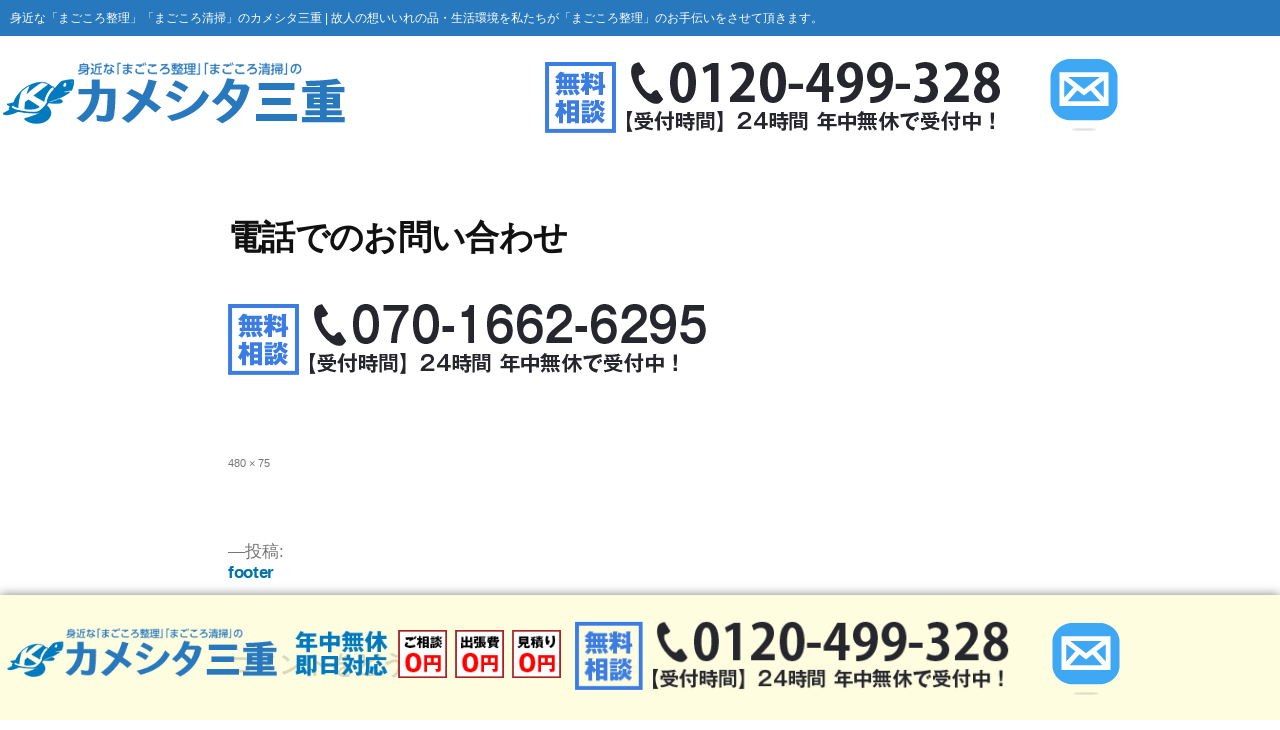

--- FILE ---
content_type: text/html; charset=UTF-8
request_url: https://mie.oasis-service.jp/elementor-hf/footer/attachment/tel-4/
body_size: 16200
content:
<!DOCTYPE html>
<html dir="ltr" lang="ja" prefix="og: https://ogp.me/ns#">
<head>
	<meta charset="UTF-8" />
	<meta name="viewport" content="width=device-width, initial-scale=1" />
	<link rel="profile" href="http://gmpg.org/xfn/11" />
	<link rel="pingback" href="https://mie.oasis-service.jp/xmlrpc.php" />
	<title>電話でのお問い合わせ | カメシタ三重 | 身近な「まごころ整理」「まごころ清掃」のカメシタ,遺品整理,生前整理,不用品</title>

		<!-- All in One SEO 4.9.3 - aioseo.com -->
	<meta name="robots" content="max-image-preview:large" />
	<meta name="author" content="kameshitamie"/>
	<link rel="canonical" href="https://mie.oasis-service.jp/elementor-hf/footer/attachment/tel-4/" />
	<meta name="generator" content="All in One SEO (AIOSEO) 4.9.3" />
		<meta property="og:locale" content="ja_JP" />
		<meta property="og:site_name" content="カメシタ三重 | 身近な「まごころ整理」「まごころ清掃」のカメシタ,遺品整理,生前整理,不用品 | 遺品整理士在籍！社内教育万全にてご依頼者の立場になった「まごころ」込めた活動　遺品整理,生前整理,不用品" />
		<meta property="og:type" content="article" />
		<meta property="og:title" content="電話でのお問い合わせ | カメシタ三重 | 身近な「まごころ整理」「まごころ清掃」のカメシタ,遺品整理,生前整理,不用品" />
		<meta property="og:url" content="https://mie.oasis-service.jp/elementor-hf/footer/attachment/tel-4/" />
		<meta property="article:published_time" content="2020-12-01T01:10:57+00:00" />
		<meta property="article:modified_time" content="2020-12-01T01:11:04+00:00" />
		<meta name="twitter:card" content="summary" />
		<meta name="twitter:title" content="電話でのお問い合わせ | カメシタ三重 | 身近な「まごころ整理」「まごころ清掃」のカメシタ,遺品整理,生前整理,不用品" />
		<meta name="twitter:label1" content="投稿者" />
		<meta name="twitter:data1" content="kameshitamie" />
		<script type="application/ld+json" class="aioseo-schema">
			{"@context":"https:\/\/schema.org","@graph":[{"@type":"BreadcrumbList","@id":"https:\/\/mie.oasis-service.jp\/elementor-hf\/footer\/attachment\/tel-4\/#breadcrumblist","itemListElement":[{"@type":"ListItem","@id":"https:\/\/mie.oasis-service.jp#listItem","position":1,"name":"Home","item":"https:\/\/mie.oasis-service.jp","nextItem":{"@type":"ListItem","@id":"https:\/\/mie.oasis-service.jp\/elementor-hf\/footer\/attachment\/tel-4\/#listItem","name":"\u96fb\u8a71\u3067\u306e\u304a\u554f\u3044\u5408\u308f\u305b"}},{"@type":"ListItem","@id":"https:\/\/mie.oasis-service.jp\/elementor-hf\/footer\/attachment\/tel-4\/#listItem","position":2,"name":"\u96fb\u8a71\u3067\u306e\u304a\u554f\u3044\u5408\u308f\u305b","previousItem":{"@type":"ListItem","@id":"https:\/\/mie.oasis-service.jp#listItem","name":"Home"}}]},{"@type":"ItemPage","@id":"https:\/\/mie.oasis-service.jp\/elementor-hf\/footer\/attachment\/tel-4\/#itempage","url":"https:\/\/mie.oasis-service.jp\/elementor-hf\/footer\/attachment\/tel-4\/","name":"\u96fb\u8a71\u3067\u306e\u304a\u554f\u3044\u5408\u308f\u305b | \u30ab\u30e1\u30b7\u30bf\u4e09\u91cd | \u8eab\u8fd1\u306a\u300c\u307e\u3054\u3053\u308d\u6574\u7406\u300d\u300c\u307e\u3054\u3053\u308d\u6e05\u6383\u300d\u306e\u30ab\u30e1\u30b7\u30bf,\u907a\u54c1\u6574\u7406,\u751f\u524d\u6574\u7406,\u4e0d\u7528\u54c1","inLanguage":"ja","isPartOf":{"@id":"https:\/\/mie.oasis-service.jp\/#website"},"breadcrumb":{"@id":"https:\/\/mie.oasis-service.jp\/elementor-hf\/footer\/attachment\/tel-4\/#breadcrumblist"},"author":{"@id":"https:\/\/mie.oasis-service.jp\/author\/kameshitamie\/#author"},"creator":{"@id":"https:\/\/mie.oasis-service.jp\/author\/kameshitamie\/#author"},"datePublished":"2020-12-01T10:10:57+09:00","dateModified":"2020-12-01T10:11:04+09:00"},{"@type":"Organization","@id":"https:\/\/mie.oasis-service.jp\/#organization","name":"\u30ab\u30e1\u30b7\u30bf\u4e09\u91cd | \u8eab\u8fd1\u306a\u300c\u307e\u3054\u3053\u308d\u6574\u7406\u300d\u300c\u307e\u3054\u3053\u308d\u6e05\u6383\u300d\u306e\u30ab\u30e1\u30b7\u30bf,\u907a\u54c1\u6574\u7406,\u751f\u524d\u6574\u7406,\u4e0d\u7528\u54c1","description":"\u907a\u54c1\u6574\u7406\u58eb\u5728\u7c4d\uff01\u793e\u5185\u6559\u80b2\u4e07\u5168\u306b\u3066\u3054\u4f9d\u983c\u8005\u306e\u7acb\u5834\u306b\u306a\u3063\u305f\u300c\u307e\u3054\u3053\u308d\u300d\u8fbc\u3081\u305f\u6d3b\u52d5\u3000\u907a\u54c1\u6574\u7406,\u751f\u524d\u6574\u7406,\u4e0d\u7528\u54c1","url":"https:\/\/mie.oasis-service.jp\/"},{"@type":"Person","@id":"https:\/\/mie.oasis-service.jp\/author\/kameshitamie\/#author","url":"https:\/\/mie.oasis-service.jp\/author\/kameshitamie\/","name":"kameshitamie","image":{"@type":"ImageObject","@id":"https:\/\/mie.oasis-service.jp\/elementor-hf\/footer\/attachment\/tel-4\/#authorImage","url":"https:\/\/secure.gravatar.com\/avatar\/17c8d8d92a3c60c28df7944c4954b0491a35353e2c73b8c8fe215360061433a6?s=96&d=mm&r=g","width":96,"height":96,"caption":"kameshitamie"}},{"@type":"WebSite","@id":"https:\/\/mie.oasis-service.jp\/#website","url":"https:\/\/mie.oasis-service.jp\/","name":"\u4e5d\u5dde\u30ab\u30e1\u30b7\u30bf | \u8eab\u8fd1\u306a\u300c\u307e\u3054\u3053\u308d\u6574\u7406\u300d\u300c\u307e\u3054\u3053\u308d\u6e05\u6383\u300d\u306e\u30ab\u30e1\u30b7\u30bf,\u907a\u54c1\u6574\u7406,\u751f\u524d\u6574\u7406,\u4e0d\u7528\u54c1","description":"\u907a\u54c1\u6574\u7406\u58eb\u5728\u7c4d\uff01\u793e\u5185\u6559\u80b2\u4e07\u5168\u306b\u3066\u3054\u4f9d\u983c\u8005\u306e\u7acb\u5834\u306b\u306a\u3063\u305f\u300c\u307e\u3054\u3053\u308d\u300d\u8fbc\u3081\u305f\u6d3b\u52d5\u3000\u907a\u54c1\u6574\u7406,\u751f\u524d\u6574\u7406,\u4e0d\u7528\u54c1","inLanguage":"ja","publisher":{"@id":"https:\/\/mie.oasis-service.jp\/#organization"}}]}
		</script>
		<!-- All in One SEO -->


<!-- Google Tag Manager for WordPress by gtm4wp.com -->
<script data-cfasync="false" data-pagespeed-no-defer>
	var gtm4wp_datalayer_name = "dataLayer";
	var dataLayer = dataLayer || [];
</script>
<!-- End Google Tag Manager for WordPress by gtm4wp.com --><link rel='dns-prefetch' href='//ajax.googleapis.com' />
<link rel="alternate" type="application/rss+xml" title="カメシタ三重 | 身近な「まごころ整理」「まごころ清掃」のカメシタ,遺品整理,生前整理,不用品 &raquo; フィード" href="https://mie.oasis-service.jp/feed/" />
<link rel="alternate" type="application/rss+xml" title="カメシタ三重 | 身近な「まごころ整理」「まごころ清掃」のカメシタ,遺品整理,生前整理,不用品 &raquo; コメントフィード" href="https://mie.oasis-service.jp/comments/feed/" />
<link rel="alternate" type="application/rss+xml" title="カメシタ三重 | 身近な「まごころ整理」「まごころ清掃」のカメシタ,遺品整理,生前整理,不用品 &raquo; 電話でのお問い合わせ のコメントのフィード" href="https://mie.oasis-service.jp/elementor-hf/footer/attachment/tel-4/feed/" />
<link rel="alternate" title="oEmbed (JSON)" type="application/json+oembed" href="https://mie.oasis-service.jp/wp-json/oembed/1.0/embed?url=https%3A%2F%2Fmie.oasis-service.jp%2Felementor-hf%2Ffooter%2Fattachment%2Ftel-4%2F" />
<link rel="alternate" title="oEmbed (XML)" type="text/xml+oembed" href="https://mie.oasis-service.jp/wp-json/oembed/1.0/embed?url=https%3A%2F%2Fmie.oasis-service.jp%2Felementor-hf%2Ffooter%2Fattachment%2Ftel-4%2F&#038;format=xml" />
<style id='wp-img-auto-sizes-contain-inline-css'>
img:is([sizes=auto i],[sizes^="auto," i]){contain-intrinsic-size:3000px 1500px}
/*# sourceURL=wp-img-auto-sizes-contain-inline-css */
</style>
<link rel='stylesheet' id='hfe-widgets-style-css' href='https://mie.oasis-service.jp/wp-content/plugins/header-footer-elementor/inc/widgets-css/frontend.css?ver=2.8.1' media='all' />
<style id='wp-emoji-styles-inline-css'>

	img.wp-smiley, img.emoji {
		display: inline !important;
		border: none !important;
		box-shadow: none !important;
		height: 1em !important;
		width: 1em !important;
		margin: 0 0.07em !important;
		vertical-align: -0.1em !important;
		background: none !important;
		padding: 0 !important;
	}
/*# sourceURL=wp-emoji-styles-inline-css */
</style>
<link rel='stylesheet' id='wp-block-library-css' href='https://mie.oasis-service.jp/wp-includes/css/dist/block-library/style.min.css?ver=6.9' media='all' />
<style id='wp-block-library-theme-inline-css'>
.wp-block-audio :where(figcaption){color:#555;font-size:13px;text-align:center}.is-dark-theme .wp-block-audio :where(figcaption){color:#ffffffa6}.wp-block-audio{margin:0 0 1em}.wp-block-code{border:1px solid #ccc;border-radius:4px;font-family:Menlo,Consolas,monaco,monospace;padding:.8em 1em}.wp-block-embed :where(figcaption){color:#555;font-size:13px;text-align:center}.is-dark-theme .wp-block-embed :where(figcaption){color:#ffffffa6}.wp-block-embed{margin:0 0 1em}.blocks-gallery-caption{color:#555;font-size:13px;text-align:center}.is-dark-theme .blocks-gallery-caption{color:#ffffffa6}:root :where(.wp-block-image figcaption){color:#555;font-size:13px;text-align:center}.is-dark-theme :root :where(.wp-block-image figcaption){color:#ffffffa6}.wp-block-image{margin:0 0 1em}.wp-block-pullquote{border-bottom:4px solid;border-top:4px solid;color:currentColor;margin-bottom:1.75em}.wp-block-pullquote :where(cite),.wp-block-pullquote :where(footer),.wp-block-pullquote__citation{color:currentColor;font-size:.8125em;font-style:normal;text-transform:uppercase}.wp-block-quote{border-left:.25em solid;margin:0 0 1.75em;padding-left:1em}.wp-block-quote cite,.wp-block-quote footer{color:currentColor;font-size:.8125em;font-style:normal;position:relative}.wp-block-quote:where(.has-text-align-right){border-left:none;border-right:.25em solid;padding-left:0;padding-right:1em}.wp-block-quote:where(.has-text-align-center){border:none;padding-left:0}.wp-block-quote.is-large,.wp-block-quote.is-style-large,.wp-block-quote:where(.is-style-plain){border:none}.wp-block-search .wp-block-search__label{font-weight:700}.wp-block-search__button{border:1px solid #ccc;padding:.375em .625em}:where(.wp-block-group.has-background){padding:1.25em 2.375em}.wp-block-separator.has-css-opacity{opacity:.4}.wp-block-separator{border:none;border-bottom:2px solid;margin-left:auto;margin-right:auto}.wp-block-separator.has-alpha-channel-opacity{opacity:1}.wp-block-separator:not(.is-style-wide):not(.is-style-dots){width:100px}.wp-block-separator.has-background:not(.is-style-dots){border-bottom:none;height:1px}.wp-block-separator.has-background:not(.is-style-wide):not(.is-style-dots){height:2px}.wp-block-table{margin:0 0 1em}.wp-block-table td,.wp-block-table th{word-break:normal}.wp-block-table :where(figcaption){color:#555;font-size:13px;text-align:center}.is-dark-theme .wp-block-table :where(figcaption){color:#ffffffa6}.wp-block-video :where(figcaption){color:#555;font-size:13px;text-align:center}.is-dark-theme .wp-block-video :where(figcaption){color:#ffffffa6}.wp-block-video{margin:0 0 1em}:root :where(.wp-block-template-part.has-background){margin-bottom:0;margin-top:0;padding:1.25em 2.375em}
/*# sourceURL=/wp-includes/css/dist/block-library/theme.min.css */
</style>
<style id='classic-theme-styles-inline-css'>
/*! This file is auto-generated */
.wp-block-button__link{color:#fff;background-color:#32373c;border-radius:9999px;box-shadow:none;text-decoration:none;padding:calc(.667em + 2px) calc(1.333em + 2px);font-size:1.125em}.wp-block-file__button{background:#32373c;color:#fff;text-decoration:none}
/*# sourceURL=/wp-includes/css/classic-themes.min.css */
</style>
<link rel='stylesheet' id='aioseo/css/src/vue/standalone/blocks/table-of-contents/global.scss-css' href='https://mie.oasis-service.jp/wp-content/plugins/all-in-one-seo-pack/dist/Lite/assets/css/table-of-contents/global.e90f6d47.css?ver=4.9.3' media='all' />
<style id='global-styles-inline-css'>
:root{--wp--preset--aspect-ratio--square: 1;--wp--preset--aspect-ratio--4-3: 4/3;--wp--preset--aspect-ratio--3-4: 3/4;--wp--preset--aspect-ratio--3-2: 3/2;--wp--preset--aspect-ratio--2-3: 2/3;--wp--preset--aspect-ratio--16-9: 16/9;--wp--preset--aspect-ratio--9-16: 9/16;--wp--preset--color--black: #000000;--wp--preset--color--cyan-bluish-gray: #abb8c3;--wp--preset--color--white: #FFF;--wp--preset--color--pale-pink: #f78da7;--wp--preset--color--vivid-red: #cf2e2e;--wp--preset--color--luminous-vivid-orange: #ff6900;--wp--preset--color--luminous-vivid-amber: #fcb900;--wp--preset--color--light-green-cyan: #7bdcb5;--wp--preset--color--vivid-green-cyan: #00d084;--wp--preset--color--pale-cyan-blue: #8ed1fc;--wp--preset--color--vivid-cyan-blue: #0693e3;--wp--preset--color--vivid-purple: #9b51e0;--wp--preset--color--primary: #0073a8;--wp--preset--color--secondary: #005075;--wp--preset--color--dark-gray: #111;--wp--preset--color--light-gray: #767676;--wp--preset--gradient--vivid-cyan-blue-to-vivid-purple: linear-gradient(135deg,rgb(6,147,227) 0%,rgb(155,81,224) 100%);--wp--preset--gradient--light-green-cyan-to-vivid-green-cyan: linear-gradient(135deg,rgb(122,220,180) 0%,rgb(0,208,130) 100%);--wp--preset--gradient--luminous-vivid-amber-to-luminous-vivid-orange: linear-gradient(135deg,rgb(252,185,0) 0%,rgb(255,105,0) 100%);--wp--preset--gradient--luminous-vivid-orange-to-vivid-red: linear-gradient(135deg,rgb(255,105,0) 0%,rgb(207,46,46) 100%);--wp--preset--gradient--very-light-gray-to-cyan-bluish-gray: linear-gradient(135deg,rgb(238,238,238) 0%,rgb(169,184,195) 100%);--wp--preset--gradient--cool-to-warm-spectrum: linear-gradient(135deg,rgb(74,234,220) 0%,rgb(151,120,209) 20%,rgb(207,42,186) 40%,rgb(238,44,130) 60%,rgb(251,105,98) 80%,rgb(254,248,76) 100%);--wp--preset--gradient--blush-light-purple: linear-gradient(135deg,rgb(255,206,236) 0%,rgb(152,150,240) 100%);--wp--preset--gradient--blush-bordeaux: linear-gradient(135deg,rgb(254,205,165) 0%,rgb(254,45,45) 50%,rgb(107,0,62) 100%);--wp--preset--gradient--luminous-dusk: linear-gradient(135deg,rgb(255,203,112) 0%,rgb(199,81,192) 50%,rgb(65,88,208) 100%);--wp--preset--gradient--pale-ocean: linear-gradient(135deg,rgb(255,245,203) 0%,rgb(182,227,212) 50%,rgb(51,167,181) 100%);--wp--preset--gradient--electric-grass: linear-gradient(135deg,rgb(202,248,128) 0%,rgb(113,206,126) 100%);--wp--preset--gradient--midnight: linear-gradient(135deg,rgb(2,3,129) 0%,rgb(40,116,252) 100%);--wp--preset--font-size--small: 19.5px;--wp--preset--font-size--medium: 20px;--wp--preset--font-size--large: 36.5px;--wp--preset--font-size--x-large: 42px;--wp--preset--font-size--normal: 22px;--wp--preset--font-size--huge: 49.5px;--wp--preset--spacing--20: 0.44rem;--wp--preset--spacing--30: 0.67rem;--wp--preset--spacing--40: 1rem;--wp--preset--spacing--50: 1.5rem;--wp--preset--spacing--60: 2.25rem;--wp--preset--spacing--70: 3.38rem;--wp--preset--spacing--80: 5.06rem;--wp--preset--shadow--natural: 6px 6px 9px rgba(0, 0, 0, 0.2);--wp--preset--shadow--deep: 12px 12px 50px rgba(0, 0, 0, 0.4);--wp--preset--shadow--sharp: 6px 6px 0px rgba(0, 0, 0, 0.2);--wp--preset--shadow--outlined: 6px 6px 0px -3px rgb(255, 255, 255), 6px 6px rgb(0, 0, 0);--wp--preset--shadow--crisp: 6px 6px 0px rgb(0, 0, 0);}:where(.is-layout-flex){gap: 0.5em;}:where(.is-layout-grid){gap: 0.5em;}body .is-layout-flex{display: flex;}.is-layout-flex{flex-wrap: wrap;align-items: center;}.is-layout-flex > :is(*, div){margin: 0;}body .is-layout-grid{display: grid;}.is-layout-grid > :is(*, div){margin: 0;}:where(.wp-block-columns.is-layout-flex){gap: 2em;}:where(.wp-block-columns.is-layout-grid){gap: 2em;}:where(.wp-block-post-template.is-layout-flex){gap: 1.25em;}:where(.wp-block-post-template.is-layout-grid){gap: 1.25em;}.has-black-color{color: var(--wp--preset--color--black) !important;}.has-cyan-bluish-gray-color{color: var(--wp--preset--color--cyan-bluish-gray) !important;}.has-white-color{color: var(--wp--preset--color--white) !important;}.has-pale-pink-color{color: var(--wp--preset--color--pale-pink) !important;}.has-vivid-red-color{color: var(--wp--preset--color--vivid-red) !important;}.has-luminous-vivid-orange-color{color: var(--wp--preset--color--luminous-vivid-orange) !important;}.has-luminous-vivid-amber-color{color: var(--wp--preset--color--luminous-vivid-amber) !important;}.has-light-green-cyan-color{color: var(--wp--preset--color--light-green-cyan) !important;}.has-vivid-green-cyan-color{color: var(--wp--preset--color--vivid-green-cyan) !important;}.has-pale-cyan-blue-color{color: var(--wp--preset--color--pale-cyan-blue) !important;}.has-vivid-cyan-blue-color{color: var(--wp--preset--color--vivid-cyan-blue) !important;}.has-vivid-purple-color{color: var(--wp--preset--color--vivid-purple) !important;}.has-black-background-color{background-color: var(--wp--preset--color--black) !important;}.has-cyan-bluish-gray-background-color{background-color: var(--wp--preset--color--cyan-bluish-gray) !important;}.has-white-background-color{background-color: var(--wp--preset--color--white) !important;}.has-pale-pink-background-color{background-color: var(--wp--preset--color--pale-pink) !important;}.has-vivid-red-background-color{background-color: var(--wp--preset--color--vivid-red) !important;}.has-luminous-vivid-orange-background-color{background-color: var(--wp--preset--color--luminous-vivid-orange) !important;}.has-luminous-vivid-amber-background-color{background-color: var(--wp--preset--color--luminous-vivid-amber) !important;}.has-light-green-cyan-background-color{background-color: var(--wp--preset--color--light-green-cyan) !important;}.has-vivid-green-cyan-background-color{background-color: var(--wp--preset--color--vivid-green-cyan) !important;}.has-pale-cyan-blue-background-color{background-color: var(--wp--preset--color--pale-cyan-blue) !important;}.has-vivid-cyan-blue-background-color{background-color: var(--wp--preset--color--vivid-cyan-blue) !important;}.has-vivid-purple-background-color{background-color: var(--wp--preset--color--vivid-purple) !important;}.has-black-border-color{border-color: var(--wp--preset--color--black) !important;}.has-cyan-bluish-gray-border-color{border-color: var(--wp--preset--color--cyan-bluish-gray) !important;}.has-white-border-color{border-color: var(--wp--preset--color--white) !important;}.has-pale-pink-border-color{border-color: var(--wp--preset--color--pale-pink) !important;}.has-vivid-red-border-color{border-color: var(--wp--preset--color--vivid-red) !important;}.has-luminous-vivid-orange-border-color{border-color: var(--wp--preset--color--luminous-vivid-orange) !important;}.has-luminous-vivid-amber-border-color{border-color: var(--wp--preset--color--luminous-vivid-amber) !important;}.has-light-green-cyan-border-color{border-color: var(--wp--preset--color--light-green-cyan) !important;}.has-vivid-green-cyan-border-color{border-color: var(--wp--preset--color--vivid-green-cyan) !important;}.has-pale-cyan-blue-border-color{border-color: var(--wp--preset--color--pale-cyan-blue) !important;}.has-vivid-cyan-blue-border-color{border-color: var(--wp--preset--color--vivid-cyan-blue) !important;}.has-vivid-purple-border-color{border-color: var(--wp--preset--color--vivid-purple) !important;}.has-vivid-cyan-blue-to-vivid-purple-gradient-background{background: var(--wp--preset--gradient--vivid-cyan-blue-to-vivid-purple) !important;}.has-light-green-cyan-to-vivid-green-cyan-gradient-background{background: var(--wp--preset--gradient--light-green-cyan-to-vivid-green-cyan) !important;}.has-luminous-vivid-amber-to-luminous-vivid-orange-gradient-background{background: var(--wp--preset--gradient--luminous-vivid-amber-to-luminous-vivid-orange) !important;}.has-luminous-vivid-orange-to-vivid-red-gradient-background{background: var(--wp--preset--gradient--luminous-vivid-orange-to-vivid-red) !important;}.has-very-light-gray-to-cyan-bluish-gray-gradient-background{background: var(--wp--preset--gradient--very-light-gray-to-cyan-bluish-gray) !important;}.has-cool-to-warm-spectrum-gradient-background{background: var(--wp--preset--gradient--cool-to-warm-spectrum) !important;}.has-blush-light-purple-gradient-background{background: var(--wp--preset--gradient--blush-light-purple) !important;}.has-blush-bordeaux-gradient-background{background: var(--wp--preset--gradient--blush-bordeaux) !important;}.has-luminous-dusk-gradient-background{background: var(--wp--preset--gradient--luminous-dusk) !important;}.has-pale-ocean-gradient-background{background: var(--wp--preset--gradient--pale-ocean) !important;}.has-electric-grass-gradient-background{background: var(--wp--preset--gradient--electric-grass) !important;}.has-midnight-gradient-background{background: var(--wp--preset--gradient--midnight) !important;}.has-small-font-size{font-size: var(--wp--preset--font-size--small) !important;}.has-medium-font-size{font-size: var(--wp--preset--font-size--medium) !important;}.has-large-font-size{font-size: var(--wp--preset--font-size--large) !important;}.has-x-large-font-size{font-size: var(--wp--preset--font-size--x-large) !important;}
:where(.wp-block-post-template.is-layout-flex){gap: 1.25em;}:where(.wp-block-post-template.is-layout-grid){gap: 1.25em;}
:where(.wp-block-term-template.is-layout-flex){gap: 1.25em;}:where(.wp-block-term-template.is-layout-grid){gap: 1.25em;}
:where(.wp-block-columns.is-layout-flex){gap: 2em;}:where(.wp-block-columns.is-layout-grid){gap: 2em;}
:root :where(.wp-block-pullquote){font-size: 1.5em;line-height: 1.6;}
/*# sourceURL=global-styles-inline-css */
</style>
<link rel='stylesheet' id='contact-form-7-css' href='https://mie.oasis-service.jp/wp-content/plugins/contact-form-7/includes/css/styles.css?ver=6.1.4' media='all' />
<link rel='stylesheet' id='hfe-style-css' href='https://mie.oasis-service.jp/wp-content/plugins/header-footer-elementor/assets/css/header-footer-elementor.css?ver=2.8.1' media='all' />
<link rel='stylesheet' id='elementor-icons-css' href='https://mie.oasis-service.jp/wp-content/plugins/elementor/assets/lib/eicons/css/elementor-icons.min.css?ver=5.45.0' media='all' />
<link rel='stylesheet' id='elementor-frontend-css' href='https://mie.oasis-service.jp/wp-content/plugins/elementor/assets/css/frontend.min.css?ver=3.34.1' media='all' />
<link rel='stylesheet' id='elementor-post-450-css' href='https://mie.oasis-service.jp/wp-content/uploads/elementor/css/post-450.css?ver=1768733380' media='all' />
<link rel='stylesheet' id='font-awesome-5-all-css' href='https://mie.oasis-service.jp/wp-content/plugins/elementor/assets/lib/font-awesome/css/all.min.css?ver=3.34.1' media='all' />
<link rel='stylesheet' id='font-awesome-4-shim-css' href='https://mie.oasis-service.jp/wp-content/plugins/elementor/assets/lib/font-awesome/css/v4-shims.min.css?ver=3.34.1' media='all' />
<link rel='stylesheet' id='elementor-post-11-css' href='https://mie.oasis-service.jp/wp-content/uploads/elementor/css/post-11.css?ver=1768733381' media='all' />
<link rel='stylesheet' id='elementor-post-13-css' href='https://mie.oasis-service.jp/wp-content/uploads/elementor/css/post-13.css?ver=1768733381' media='all' />
<link rel='stylesheet' id='parent-style-css' href='https://mie.oasis-service.jp/wp-content/themes/twentynineteen/style.css?ver=6.9' media='all' />
<link rel='stylesheet' id='twentynineteen-style-css' href='https://mie.oasis-service.jp/wp-content/themes/twentynineteen_child/style.css?ver=6.9' media='all' />
<link rel='stylesheet' id='twentynineteen-print-style-css' href='https://mie.oasis-service.jp/wp-content/themes/twentynineteen/print.css?ver=6.9' media='print' />
<link rel='stylesheet' id='wp-pagenavi-css' href='https://mie.oasis-service.jp/wp-content/plugins/wp-pagenavi/pagenavi-css.css?ver=2.70' media='all' />
<link rel='stylesheet' id='jquery-ui-smoothness-css' href='https://mie.oasis-service.jp/wp-content/plugins/contact-form-7/includes/js/jquery-ui/themes/smoothness/jquery-ui.min.css?ver=1.12.1' media='screen' />
<link rel='stylesheet' id='hfe-elementor-icons-css' href='https://mie.oasis-service.jp/wp-content/plugins/elementor/assets/lib/eicons/css/elementor-icons.min.css?ver=5.34.0' media='all' />
<link rel='stylesheet' id='hfe-icons-list-css' href='https://mie.oasis-service.jp/wp-content/plugins/elementor/assets/css/widget-icon-list.min.css?ver=3.24.3' media='all' />
<link rel='stylesheet' id='hfe-social-icons-css' href='https://mie.oasis-service.jp/wp-content/plugins/elementor/assets/css/widget-social-icons.min.css?ver=3.24.0' media='all' />
<link rel='stylesheet' id='hfe-social-share-icons-brands-css' href='https://mie.oasis-service.jp/wp-content/plugins/elementor/assets/lib/font-awesome/css/brands.css?ver=5.15.3' media='all' />
<link rel='stylesheet' id='hfe-social-share-icons-fontawesome-css' href='https://mie.oasis-service.jp/wp-content/plugins/elementor/assets/lib/font-awesome/css/fontawesome.css?ver=5.15.3' media='all' />
<link rel='stylesheet' id='hfe-nav-menu-icons-css' href='https://mie.oasis-service.jp/wp-content/plugins/elementor/assets/lib/font-awesome/css/solid.css?ver=5.15.3' media='all' />
<link rel='stylesheet' id='elementor-gf-local-roboto-css' href='https://mie.oasis-service.jp/wp-content/uploads/elementor/google-fonts/css/roboto.css?ver=1742246866' media='all' />
<link rel='stylesheet' id='elementor-gf-local-robotoslab-css' href='https://mie.oasis-service.jp/wp-content/uploads/elementor/google-fonts/css/robotoslab.css?ver=1742246870' media='all' />
            <style type="text/css">
                .scrollup-button {
                    display: none;
                    position: fixed;
                    z-index: 1000;
                    padding: 8px;
                    cursor: pointer;
                    bottom: 150px;
                    right: 20px;
                    background-color: #4853a2;
                    border-radius: 0;
                    -webkit-animation: display 0.5s;
                    animation: display 0.5s;
                }

                .scrollup-button .scrollup-svg-icon {
                    display: block;
                    overflow: hidden;
                    fill: #ffffff;
                }

                .scrollup-button:hover {
                    background-color: #92cbfb;
                }

                .scrollup-button:hover .scrollup-svg-icon {
                    fill: #ffffff;
                }
            </style>
			<script src="https://mie.oasis-service.jp/wp-includes/js/jquery/jquery.min.js?ver=3.7.1" id="jquery-core-js"></script>
<script src="https://mie.oasis-service.jp/wp-includes/js/jquery/jquery-migrate.min.js?ver=3.4.1" id="jquery-migrate-js"></script>
<script id="jquery-js-after">
!function($){"use strict";$(document).ready(function(){$(this).scrollTop()>100&&$(".hfe-scroll-to-top-wrap").removeClass("hfe-scroll-to-top-hide"),$(window).scroll(function(){$(this).scrollTop()<100?$(".hfe-scroll-to-top-wrap").fadeOut(300):$(".hfe-scroll-to-top-wrap").fadeIn(300)}),$(".hfe-scroll-to-top-wrap").on("click",function(){$("html, body").animate({scrollTop:0},300);return!1})})}(jQuery);
!function($){'use strict';$(document).ready(function(){var bar=$('.hfe-reading-progress-bar');if(!bar.length)return;$(window).on('scroll',function(){var s=$(window).scrollTop(),d=$(document).height()-$(window).height(),p=d? s/d*100:0;bar.css('width',p+'%')});});}(jQuery);
//# sourceURL=jquery-js-after
</script>
<script src="https://mie.oasis-service.jp/wp-content/plugins/elementor/assets/lib/font-awesome/js/v4-shims.min.js?ver=3.34.1" id="font-awesome-4-shim-js"></script>
<link rel="https://api.w.org/" href="https://mie.oasis-service.jp/wp-json/" /><link rel="alternate" title="JSON" type="application/json" href="https://mie.oasis-service.jp/wp-json/wp/v2/media/651" /><link rel="EditURI" type="application/rsd+xml" title="RSD" href="https://mie.oasis-service.jp/xmlrpc.php?rsd" />
<meta name="generator" content="WordPress 6.9" />
<link rel='shortlink' href='https://mie.oasis-service.jp/?p=651' />

<!-- Google Tag Manager for WordPress by gtm4wp.com -->
<!-- GTM Container placement set to automatic -->
<script data-cfasync="false" data-pagespeed-no-defer>
	var dataLayer_content = {"pagePostType":"attachment","pagePostType2":"single-attachment","pagePostAuthor":"kameshitamie"};
	dataLayer.push( dataLayer_content );
</script>
<script data-cfasync="false" data-pagespeed-no-defer>
(function(w,d,s,l,i){w[l]=w[l]||[];w[l].push({'gtm.start':
new Date().getTime(),event:'gtm.js'});var f=d.getElementsByTagName(s)[0],
j=d.createElement(s),dl=l!='dataLayer'?'&l='+l:'';j.async=true;j.src=
'//www.googletagmanager.com/gtm.js?id='+i+dl;f.parentNode.insertBefore(j,f);
})(window,document,'script','dataLayer','GTM-K8D6CLNL');
</script>
<!-- End Google Tag Manager for WordPress by gtm4wp.com --><meta name="generator" content="Elementor 3.34.1; features: additional_custom_breakpoints; settings: css_print_method-external, google_font-enabled, font_display-auto">
<style>.recentcomments a{display:inline !important;padding:0 !important;margin:0 !important;}</style>			<style>
				.e-con.e-parent:nth-of-type(n+4):not(.e-lazyloaded):not(.e-no-lazyload),
				.e-con.e-parent:nth-of-type(n+4):not(.e-lazyloaded):not(.e-no-lazyload) * {
					background-image: none !important;
				}
				@media screen and (max-height: 1024px) {
					.e-con.e-parent:nth-of-type(n+3):not(.e-lazyloaded):not(.e-no-lazyload),
					.e-con.e-parent:nth-of-type(n+3):not(.e-lazyloaded):not(.e-no-lazyload) * {
						background-image: none !important;
					}
				}
				@media screen and (max-height: 640px) {
					.e-con.e-parent:nth-of-type(n+2):not(.e-lazyloaded):not(.e-no-lazyload),
					.e-con.e-parent:nth-of-type(n+2):not(.e-lazyloaded):not(.e-no-lazyload) * {
						background-image: none !important;
					}
				}
			</style>
			<script type="text/javascript">
    (function(c,l,a,r,i,t,y){
        c[a]=c[a]||function(){(c[a].q=c[a].q||[]).push(arguments)};
        t=l.createElement(r);t.async=1;t.src="https://www.clarity.ms/tag/"+i;
        y=l.getElementsByTagName(r)[0];y.parentNode.insertBefore(t,y);
    })(window, document, "clarity", "script", "tu0v57on7d");
</script><link rel="icon" href="https://mie.oasis-service.jp/wp-content/uploads/ico_h2.png" sizes="32x32" />
<link rel="icon" href="https://mie.oasis-service.jp/wp-content/uploads/ico_h2.png" sizes="192x192" />
<link rel="apple-touch-icon" href="https://mie.oasis-service.jp/wp-content/uploads/ico_h2.png" />
<meta name="msapplication-TileImage" content="https://mie.oasis-service.jp/wp-content/uploads/ico_h2.png" />
</head>

<body class="attachment wp-singular attachment-template-default single single-attachment postid-651 attachmentid-651 attachment-png wp-embed-responsive wp-theme-twentynineteen wp-child-theme-twentynineteen_child ehf-header ehf-footer ehf-template-twentynineteen ehf-stylesheet-twentynineteen_child singular image-filters-enabled elementor-default elementor-kit-450">


<!-- GTM Container placement set to automatic -->
<!-- Google Tag Manager (noscript) -->
				<noscript><iframe src="https://www.googletagmanager.com/ns.html?id=GTM-K8D6CLNL" height="0" width="0" style="display:none;visibility:hidden" aria-hidden="true"></iframe></noscript>
<!-- End Google Tag Manager (noscript) --><div id="page" class="hfeed site">

		<header id="masthead" itemscope="itemscope" itemtype="https://schema.org/WPHeader">
			<p class="main-title bhf-hidden" itemprop="headline"><a href="https://mie.oasis-service.jp" title="カメシタ三重 | 身近な「まごころ整理」「まごころ清掃」のカメシタ,遺品整理,生前整理,不用品" rel="home">カメシタ三重 | 身近な「まごころ整理」「まごころ清掃」のカメシタ,遺品整理,生前整理,不用品</a></p>
					<div data-elementor-type="wp-post" data-elementor-id="11" class="elementor elementor-11">
						<section class="elementor-section elementor-top-section elementor-element elementor-element-70f05e6 elementor-section-boxed elementor-section-height-default elementor-section-height-default" data-id="70f05e6" data-element_type="section" data-settings="{&quot;background_background&quot;:&quot;classic&quot;}">
							<div class="elementor-background-overlay"></div>
							<div class="elementor-container elementor-column-gap-default">
					<div class="elementor-column elementor-col-100 elementor-top-column elementor-element elementor-element-1ac370d" data-id="1ac370d" data-element_type="column" id="top">
			<div class="elementor-widget-wrap elementor-element-populated">
						<div class="elementor-element elementor-element-73eceb6 elementor-widget elementor-widget-heading" data-id="73eceb6" data-element_type="widget" data-widget_type="heading.default">
				<div class="elementor-widget-container">
					<div class="elementor-heading-title elementor-size-default">身近な「まごころ整理」「まごころ清掃」のカメシタ三重 | 故人の想いいれの品・生活環境を私たちが「まごころ整理」のお手伝いをさせて頂きます。</div>				</div>
				</div>
					</div>
		</div>
					</div>
		</section>
				<section class="elementor-section elementor-top-section elementor-element elementor-element-423aa71 elementor-section-content-middle elementor-section-boxed elementor-section-height-default elementor-section-height-default" data-id="423aa71" data-element_type="section" data-settings="{&quot;background_background&quot;:&quot;classic&quot;}">
						<div class="elementor-container elementor-column-gap-default">
					<div class="elementor-column elementor-col-33 elementor-top-column elementor-element elementor-element-a49a341" data-id="a49a341" data-element_type="column">
			<div class="elementor-widget-wrap elementor-element-populated">
						<div class="elementor-element elementor-element-680f2b0 elementor-widget elementor-widget-image" data-id="680f2b0" data-element_type="widget" data-widget_type="image.default">
				<div class="elementor-widget-container">
																<a href="https://mie.oasis-service.jp">
							<img width="349" height="67" src="https://mie.oasis-service.jp/wp-content/uploads/logo_blue.png" class="attachment-full size-full wp-image-1644" alt="身近な「まごころ整理」「まごころ清掃」のカメシタ三重　遺品整理,生前整理,不用品" srcset="https://mie.oasis-service.jp/wp-content/uploads/logo_blue.png 349w, https://mie.oasis-service.jp/wp-content/uploads/logo_blue-300x58.png 300w" sizes="(max-width: 349px) 100vw, 349px" />								</a>
															</div>
				</div>
					</div>
		</div>
				<div class="elementor-column elementor-col-33 elementor-top-column elementor-element elementor-element-d351060" data-id="d351060" data-element_type="column">
			<div class="elementor-widget-wrap elementor-element-populated">
						<div class="elementor-element elementor-element-76b481e elementor-widget elementor-widget-image" data-id="76b481e" data-element_type="widget" data-widget_type="image.default">
				<div class="elementor-widget-container">
																<a href="tel:0120-499-328">
							<img width="480" height="75" src="https://mie.oasis-service.jp/wp-content/uploads/tel-6.png" class="attachment-full size-full wp-image-1649" alt="0120-499-328" srcset="https://mie.oasis-service.jp/wp-content/uploads/tel-6.png 480w, https://mie.oasis-service.jp/wp-content/uploads/tel-6-300x47.png 300w" sizes="(max-width: 480px) 100vw, 480px" />								</a>
															</div>
				</div>
					</div>
		</div>
				<div class="elementor-column elementor-col-33 elementor-top-column elementor-element elementor-element-e46b52e" data-id="e46b52e" data-element_type="column">
			<div class="elementor-widget-wrap elementor-element-populated">
						<div class="elementor-element elementor-element-9870f51 elementor-widget elementor-widget-image" data-id="9870f51" data-element_type="widget" data-widget_type="image.default">
				<div class="elementor-widget-container">
																<a href="https://mie.oasis-service.jp/#contact">
							<img width="88" height="88" src="https://mie.oasis-service.jp/wp-content/uploads/mail_btn.png" class="attachment-full size-full wp-image-24" alt="" />								</a>
															</div>
				</div>
					</div>
		</div>
					</div>
		</section>
				<section class="elementor-section elementor-top-section elementor-element elementor-element-1064cda elementor-hidden-desktop elementor-hidden-tablet elementor-section-stretched elementor-section-full_width elementor-section-height-default elementor-section-height-default" data-id="1064cda" data-element_type="section" id="footer-btn-sp" data-settings="{&quot;background_background&quot;:&quot;classic&quot;,&quot;stretch_section&quot;:&quot;section-stretched&quot;}">
						<div class="elementor-container elementor-column-gap-no">
					<div class="elementor-column elementor-col-100 elementor-top-column elementor-element elementor-element-9c167f8" data-id="9c167f8" data-element_type="column">
			<div class="elementor-widget-wrap elementor-element-populated">
						<div class="elementor-element elementor-element-134f32e elementor-widget elementor-widget-html" data-id="134f32e" data-element_type="widget" data-widget_type="html.default">
				<div class="elementor-widget-container">
					<div id="contact-btn-sp" class="pc-none">
<ul>
<li><a href="tel:0120-499-328"><img src="https://mie.oasis-service.jp/wp-content/uploads/contact_btn_sp02.png" alt="電話をかける"></a></li>
<li><a href="https://mie.oasis-service.jp#contact"><img src="https://mie.oasis-service.jp/wp-content/uploads/contact_btn_sp01.png" alt="お問い合わせ"></a></li>
</ul>
</div>				</div>
				</div>
					</div>
		</div>
					</div>
		</section>
				</div>
				</header>

	
	<div id="primary" class="content-area">
		<main id="main" class="site-main">

			
				<article id="post-651" class="post-651 attachment type-attachment status-inherit hentry entry">

					<header class="entry-header">
					<h1 class="entry-title">電話でのお問い合わせ</h1>					</header><!-- .entry-header -->

					<div class="entry-content">

						<figure class="entry-attachment wp-block-image">
						<img loading="lazy" width="480" height="75" src="https://mie.oasis-service.jp/wp-content/uploads/tel-3.png" class="attachment-full size-full" alt="電話でのお問い合わせ" decoding="async" srcset="https://mie.oasis-service.jp/wp-content/uploads/tel-3.png 480w, https://mie.oasis-service.jp/wp-content/uploads/tel-3-300x47.png 300w" sizes="(max-width: 480px) 100vw, 480px" />
							<figcaption class="wp-caption-text"></figcaption>

						</figure><!-- .entry-attachment -->

											</div><!-- .entry-content -->

					<footer class="entry-footer">
					<span class="full-size-link"><span class="screen-reader-text">フルサイズ</span><a href="https://mie.oasis-service.jp/wp-content/uploads/tel-3.png">480 &times; 75</a></span>
						
					</footer><!-- .entry-footer -->
				</article><!-- #post-651 -->

				
	<nav class="navigation post-navigation" aria-label="投稿">
		<h2 class="screen-reader-text">投稿ナビゲーション</h2>
		<div class="nav-links"><div class="nav-previous"><a href="https://mie.oasis-service.jp/elementor-hf/footer/" rel="prev"><span class="meta-nav">投稿:</span><br><span class="post-title">footer</span></a></div></div>
	</nav>
<div id="comments" class="comments-area">
	<div class="comments-title-wrap no-responses">
		<h2 class="comments-title">
		コメントをどうぞ		</h2><!-- .comments-title -->
			</div><!-- .comments-title-wrap -->
		<div id="respond" class="comment-respond">
		<h3 id="reply-title" class="comment-reply-title"> <small><a rel="nofollow" id="cancel-comment-reply-link" href="/elementor-hf/footer/attachment/tel-4/#respond" style="display:none;">コメントをキャンセル</a></small></h3><form action="https://mie.oasis-service.jp/wp-comments-post.php" method="post" id="commentform" class="comment-form"><p class="comment-notes"><span id="email-notes">メールアドレスが公開されることはありません。</span> <span class="required-field-message"><span class="required">※</span> が付いている欄は必須項目です</span></p><p class="comment-form-comment"><label for="comment">コメント <span class="required">※</span></label> <textarea id="comment" name="comment" cols="45" rows="5" maxlength="65525" required></textarea></p><p class="comment-form-author"><label for="author">名前 <span class="required">※</span></label> <input id="author" name="author" type="text" value="" size="30" maxlength="245" autocomplete="name" required /></p>
<p class="comment-form-email"><label for="email">メール <span class="required">※</span></label> <input id="email" name="email" type="email" value="" size="30" maxlength="100" aria-describedby="email-notes" autocomplete="email" required /></p>
<p class="comment-form-url"><label for="url">サイト</label> <input id="url" name="url" type="url" value="" size="30" maxlength="200" autocomplete="url" /></p>
<p class="comment-form-cookies-consent"><input id="wp-comment-cookies-consent" name="wp-comment-cookies-consent" type="checkbox" value="yes" /> <label for="wp-comment-cookies-consent">次回のコメントで使用するためブラウザーに自分の名前、メールアドレス、サイトを保存する。</label></p>
<p class="form-submit"><input name="submit" type="submit" id="submit" class="submit" value="コメントを送信" /> <input type='hidden' name='comment_post_ID' value='651' id='comment_post_ID' />
<input type='hidden' name='comment_parent' id='comment_parent' value='0' />
</p><p style="display: none;"><input type="hidden" id="akismet_comment_nonce" name="akismet_comment_nonce" value="e11e6a5b03" /></p><p style="display: none !important;" class="akismet-fields-container" data-prefix="ak_"><label>&#916;<textarea name="ak_hp_textarea" cols="45" rows="8" maxlength="100"></textarea></label><input type="hidden" id="ak_js_1" name="ak_js" value="144"/><script>document.getElementById( "ak_js_1" ).setAttribute( "value", ( new Date() ).getTime() );</script></p></form>	</div><!-- #respond -->
	</div><!-- #comments -->

		</main><!-- .site-main -->
	</div><!-- .content-area -->


		<footer itemtype="https://schema.org/WPFooter" itemscope="itemscope" id="colophon" role="contentinfo">
			<div class='footer-width-fixer'>		<div data-elementor-type="wp-post" data-elementor-id="13" class="elementor elementor-13">
						<section class="elementor-section elementor-top-section elementor-element elementor-element-aca6f5c elementor-section-boxed elementor-section-height-default elementor-section-height-default" data-id="aca6f5c" data-element_type="section" data-settings="{&quot;background_background&quot;:&quot;classic&quot;}">
						<div class="elementor-container elementor-column-gap-default">
					<div class="elementor-column elementor-col-33 elementor-top-column elementor-element elementor-element-108bf84" data-id="108bf84" data-element_type="column">
			<div class="elementor-widget-wrap elementor-element-populated">
						<div class="elementor-element elementor-element-90e6229 elementor-widget elementor-widget-image" data-id="90e6229" data-element_type="widget" data-widget_type="image.default">
				<div class="elementor-widget-container">
																<a href="https://mie.oasis-service.jp/">
							<img width="349" height="67" src="https://mie.oasis-service.jp/wp-content/uploads/logo_white.png" class="attachment-full size-full wp-image-1643" alt="身近な「まごころ整理」「まごころ清掃」のカメシタ三重　遺品整理,生前整理,不用品" srcset="https://mie.oasis-service.jp/wp-content/uploads/logo_white.png 349w, https://mie.oasis-service.jp/wp-content/uploads/logo_white-300x58.png 300w" sizes="(max-width: 349px) 100vw, 349px" />								</a>
															</div>
				</div>
				<div class="elementor-element elementor-element-2d2e74f elementor-widget elementor-widget-heading" data-id="2d2e74f" data-element_type="widget" data-widget_type="heading.default">
				<div class="elementor-widget-container">
					<div class="elementor-heading-title elementor-size-default"><span style="font-size: 1em;line-height: 1.4em">TEL:0120-499-328<br>
〒519-0607<br>三重県伊勢市二見町西1131</span></div>				</div>
				</div>
					</div>
		</div>
				<div class="elementor-column elementor-col-33 elementor-top-column elementor-element elementor-element-8fcf19e" data-id="8fcf19e" data-element_type="column">
			<div class="elementor-widget-wrap elementor-element-populated">
						<div class="elementor-element elementor-element-41e8272 elementor-widget elementor-widget-heading" data-id="41e8272" data-element_type="widget" data-widget_type="heading.default">
				<div class="elementor-widget-container">
					<div class="elementor-heading-title elementor-size-default"><a href="https://mie.oasis-service.jp/"><i class="fa fa-angle-double-right "></i> トップページ</a></div>				</div>
				</div>
				<div class="elementor-element elementor-element-b31aa2d elementor-widget elementor-widget-heading" data-id="b31aa2d" data-element_type="widget" data-widget_type="heading.default">
				<div class="elementor-widget-container">
					<div class="elementor-heading-title elementor-size-default"><a href="https://mie.oasis-service.jp/#works"><i class="fa fa-angle-double-right "></i> 業務紹介</a></div>				</div>
				</div>
				<div class="elementor-element elementor-element-d340507 elementor-widget elementor-widget-heading" data-id="d340507" data-element_type="widget" data-widget_type="heading.default">
				<div class="elementor-widget-container">
					<div class="elementor-heading-title elementor-size-default"><a href="https://mie.oasis-service.jp/#support"><i class="fa fa-angle-double-right "></i> 空家・家屋解体サポート</a></div>				</div>
				</div>
				<div class="elementor-element elementor-element-c39cd52 elementor-widget elementor-widget-heading" data-id="c39cd52" data-element_type="widget" data-widget_type="heading.default">
				<div class="elementor-widget-container">
					<div class="elementor-heading-title elementor-size-default"><a href="https://mie.oasis-service.jp/#company"><i class="fa fa-angle-double-right "></i> 会社概要</a></div>				</div>
				</div>
				<div class="elementor-element elementor-element-9369116 elementor-widget elementor-widget-heading" data-id="9369116" data-element_type="widget" data-widget_type="heading.default">
				<div class="elementor-widget-container">
					<div class="elementor-heading-title elementor-size-default"><a href="https://mie.oasis-service.jp/#contact"><i class="fa fa-angle-double-right "></i> お問い合わせ</a></div>				</div>
				</div>
				<div class="elementor-element elementor-element-1ce922b elementor-widget elementor-widget-image" data-id="1ce922b" data-element_type="widget" data-widget_type="image.default">
				<div class="elementor-widget-container">
																<a href="https://tokusyuseisou.org/" target="_blank">
							<img width="314" height="72" src="https://mie.oasis-service.jp/wp-content/uploads/banner_L.png" class="attachment-full size-full wp-image-267" alt="特殊清掃の窓口" srcset="https://mie.oasis-service.jp/wp-content/uploads/banner_L.png 314w, https://mie.oasis-service.jp/wp-content/uploads/banner_L-300x69.png 300w" sizes="(max-width: 314px) 100vw, 314px" />								</a>
															</div>
				</div>
					</div>
		</div>
				<div class="elementor-column elementor-col-33 elementor-top-column elementor-element elementor-element-301b211" data-id="301b211" data-element_type="column">
			<div class="elementor-widget-wrap elementor-element-populated">
						<div class="elementor-element elementor-element-b36dca1 elementor-widget elementor-widget-heading" data-id="b36dca1" data-element_type="widget" data-widget_type="heading.default">
				<div class="elementor-widget-container">
					<div class="elementor-heading-title elementor-size-default">三重県の対応エリア</div>				</div>
				</div>
				<div class="elementor-element elementor-element-05cce74 elementor-widget-divider--view-line elementor-widget elementor-widget-divider" data-id="05cce74" data-element_type="widget" data-widget_type="divider.default">
				<div class="elementor-widget-container">
							<div class="elementor-divider">
			<span class="elementor-divider-separator">
						</span>
		</div>
						</div>
				</div>
				<div class="elementor-element elementor-element-af66155 elementor-widget elementor-widget-text-editor" data-id="af66155" data-element_type="widget" data-widget_type="text-editor.default">
				<div class="elementor-widget-container">
									<p>現在準備中</p>								</div>
				</div>
				<div class="elementor-element elementor-element-455e860 elementor-widget-divider--view-line elementor-widget elementor-widget-divider" data-id="455e860" data-element_type="widget" data-widget_type="divider.default">
				<div class="elementor-widget-container">
							<div class="elementor-divider">
			<span class="elementor-divider-separator">
						</span>
		</div>
						</div>
				</div>
					</div>
		</div>
					</div>
		</section>
				<section class="elementor-section elementor-top-section elementor-element elementor-element-2cc45db elementor-section-content-middle footer_pc_btn elementor-hidden-phone elementor-section-boxed elementor-section-height-default elementor-section-height-default" data-id="2cc45db" data-element_type="section" data-settings="{&quot;background_background&quot;:&quot;classic&quot;}">
						<div class="elementor-container elementor-column-gap-no">
					<div class="elementor-column elementor-col-25 elementor-top-column elementor-element elementor-element-b342b13" data-id="b342b13" data-element_type="column">
			<div class="elementor-widget-wrap elementor-element-populated">
						<div class="elementor-element elementor-element-91118de elementor-widget elementor-widget-image" data-id="91118de" data-element_type="widget" data-widget_type="image.default">
				<div class="elementor-widget-container">
																<a href="https://mie.oasis-service.jp#top">
							<img width="349" height="67" src="https://mie.oasis-service.jp/wp-content/uploads/logo_blue.png" class="elementor-animation-shrink attachment-full size-full wp-image-1644" alt="身近な「まごころ整理」「まごころ清掃」のカメシタ三重　遺品整理,生前整理,不用品" srcset="https://mie.oasis-service.jp/wp-content/uploads/logo_blue.png 349w, https://mie.oasis-service.jp/wp-content/uploads/logo_blue-300x58.png 300w" sizes="(max-width: 349px) 100vw, 349px" />								</a>
															</div>
				</div>
					</div>
		</div>
				<div class="elementor-column elementor-col-25 elementor-top-column elementor-element elementor-element-8b6db1d" data-id="8b6db1d" data-element_type="column">
			<div class="elementor-widget-wrap elementor-element-populated">
						<div class="elementor-element elementor-element-885b474 elementor-widget elementor-widget-image" data-id="885b474" data-element_type="widget" data-widget_type="image.default">
				<div class="elementor-widget-container">
															<img width="333" height="59" src="https://mie.oasis-service.jp/wp-content/uploads/footer_btn1-1.png" class="attachment-full size-full wp-image-398" alt="" srcset="https://mie.oasis-service.jp/wp-content/uploads/footer_btn1-1.png 333w, https://mie.oasis-service.jp/wp-content/uploads/footer_btn1-1-300x53.png 300w" sizes="(max-width: 333px) 100vw, 333px" />															</div>
				</div>
					</div>
		</div>
				<div class="elementor-column elementor-col-25 elementor-top-column elementor-element elementor-element-dc11bb8" data-id="dc11bb8" data-element_type="column">
			<div class="elementor-widget-wrap elementor-element-populated">
						<div class="elementor-element elementor-element-25bf8d9 elementor-widget elementor-widget-image" data-id="25bf8d9" data-element_type="widget" data-widget_type="image.default">
				<div class="elementor-widget-container">
																<a href="tel:0120-499-328">
							<img width="480" height="75" src="https://mie.oasis-service.jp/wp-content/uploads/tel-6.png" class="attachment-full size-full wp-image-1649" alt="0120-499-328" srcset="https://mie.oasis-service.jp/wp-content/uploads/tel-6.png 480w, https://mie.oasis-service.jp/wp-content/uploads/tel-6-300x47.png 300w" sizes="(max-width: 480px) 100vw, 480px" />								</a>
															</div>
				</div>
					</div>
		</div>
				<div class="elementor-column elementor-col-25 elementor-top-column elementor-element elementor-element-18c9286" data-id="18c9286" data-element_type="column">
			<div class="elementor-widget-wrap elementor-element-populated">
						<div class="elementor-element elementor-element-a70258c elementor-widget elementor-widget-image" data-id="a70258c" data-element_type="widget" data-widget_type="image.default">
				<div class="elementor-widget-container">
																<a href="https://mie.oasis-service.jp#contact">
							<img width="88" height="88" src="https://mie.oasis-service.jp/wp-content/uploads/mail_btn.png" class="elementor-animation-shrink attachment-full size-full wp-image-24" alt="" />								</a>
															</div>
				</div>
					</div>
		</div>
					</div>
		</section>
				<section class="elementor-section elementor-top-section elementor-element elementor-element-51f45de elementor-section-boxed elementor-section-height-default elementor-section-height-default" data-id="51f45de" data-element_type="section" data-settings="{&quot;background_background&quot;:&quot;classic&quot;}">
						<div class="elementor-container elementor-column-gap-default">
					<div class="elementor-column elementor-col-100 elementor-top-column elementor-element elementor-element-1ca3ab3" data-id="1ca3ab3" data-element_type="column">
			<div class="elementor-widget-wrap elementor-element-populated">
						<div class="elementor-element elementor-element-a9d8e07 elementor-widget elementor-widget-heading" data-id="a9d8e07" data-element_type="widget" data-widget_type="heading.default">
				<div class="elementor-widget-container">
					<div class="elementor-heading-title elementor-size-default"><a href="https://mie.oasis-service.jp/">© 2023 身近な「まごころ整理」「まごころ清掃」のカメシタ三重　遺品整理,生前整理,不用品 – All rights reserved </a></div>				</div>
				</div>
					</div>
		</div>
					</div>
		</section>
				</div>
		</div>		</footer>
	</div><!-- #page -->
            <span id="scrollup-master" class="scrollup-button" title="Scroll Back to Top"
                  data-distance="300"
            >
			                <svg xmlns="http://www.w3.org/2000/svg" class="scrollup-svg-icon" width="32" height="32"
                     viewBox="0 0 24 24"><path
                            d="M12 2q0.4 0 0.7 0.3l7 7q0.3 0.3 0.3 0.7 0 0.4-0.3 0.7t-0.7 0.3q-0.4 0-0.7-0.3l-5.3-5.3v15.6q0 0.4-0.3 0.7t-0.7 0.3-0.7-0.3-0.3-0.7v-15.6l-5.3 5.3q-0.3 0.3-0.7 0.3-0.4 0-0.7-0.3t-0.3-0.7q0-0.4 0.3-0.7l7-7q0.3-0.3 0.7-0.3z"></path></svg>
			            </span>
			<script type="speculationrules">
{"prefetch":[{"source":"document","where":{"and":[{"href_matches":"/*"},{"not":{"href_matches":["/wp-*.php","/wp-admin/*","/wp-content/uploads/*","/wp-content/*","/wp-content/plugins/*","/wp-content/themes/twentynineteen_child/*","/wp-content/themes/twentynineteen/*","/*\\?(.+)"]}},{"not":{"selector_matches":"a[rel~=\"nofollow\"]"}},{"not":{"selector_matches":".no-prefetch, .no-prefetch a"}}]},"eagerness":"conservative"}]}
</script>
			<script>
				const lazyloadRunObserver = () => {
					const lazyloadBackgrounds = document.querySelectorAll( `.e-con.e-parent:not(.e-lazyloaded)` );
					const lazyloadBackgroundObserver = new IntersectionObserver( ( entries ) => {
						entries.forEach( ( entry ) => {
							if ( entry.isIntersecting ) {
								let lazyloadBackground = entry.target;
								if( lazyloadBackground ) {
									lazyloadBackground.classList.add( 'e-lazyloaded' );
								}
								lazyloadBackgroundObserver.unobserve( entry.target );
							}
						});
					}, { rootMargin: '200px 0px 200px 0px' } );
					lazyloadBackgrounds.forEach( ( lazyloadBackground ) => {
						lazyloadBackgroundObserver.observe( lazyloadBackground );
					} );
				};
				const events = [
					'DOMContentLoaded',
					'elementor/lazyload/observe',
				];
				events.forEach( ( event ) => {
					document.addEventListener( event, lazyloadRunObserver );
				} );
			</script>
			<link rel='stylesheet' id='e-animation-shrink-css' href='https://mie.oasis-service.jp/wp-content/plugins/elementor/assets/lib/animations/styles/e-animation-shrink.min.css?ver=3.34.1' media='all' />
<script src="//ajax.googleapis.com/ajax/libs/jqueryui/1.10.3/i18n/jquery.ui.datepicker-ja.js?ver=6.9" id="jqueryui-datepicker-ja-js"></script>
<script src="https://mie.oasis-service.jp/wp-includes/js/dist/hooks.min.js?ver=dd5603f07f9220ed27f1" id="wp-hooks-js"></script>
<script src="https://mie.oasis-service.jp/wp-includes/js/dist/i18n.min.js?ver=c26c3dc7bed366793375" id="wp-i18n-js"></script>
<script id="wp-i18n-js-after">
wp.i18n.setLocaleData( { 'text direction\u0004ltr': [ 'ltr' ] } );
wp.i18n.setLocaleData( { 'text direction\u0004ltr': [ 'ltr' ] } );
//# sourceURL=wp-i18n-js-after
</script>
<script src="https://mie.oasis-service.jp/wp-content/plugins/contact-form-7/includes/swv/js/index.js?ver=6.1.4" id="swv-js"></script>
<script id="contact-form-7-js-translations">
( function( domain, translations ) {
	var localeData = translations.locale_data[ domain ] || translations.locale_data.messages;
	localeData[""].domain = domain;
	wp.i18n.setLocaleData( localeData, domain );
} )( "contact-form-7", {"translation-revision-date":"2025-11-30 08:12:23+0000","generator":"GlotPress\/4.0.3","domain":"messages","locale_data":{"messages":{"":{"domain":"messages","plural-forms":"nplurals=1; plural=0;","lang":"ja_JP"},"This contact form is placed in the wrong place.":["\u3053\u306e\u30b3\u30f3\u30bf\u30af\u30c8\u30d5\u30a9\u30fc\u30e0\u306f\u9593\u9055\u3063\u305f\u4f4d\u7f6e\u306b\u7f6e\u304b\u308c\u3066\u3044\u307e\u3059\u3002"],"Error:":["\u30a8\u30e9\u30fc:"]}},"comment":{"reference":"includes\/js\/index.js"}} );
//# sourceURL=contact-form-7-js-translations
</script>
<script id="contact-form-7-js-before">
var wpcf7 = {
    "api": {
        "root": "https:\/\/mie.oasis-service.jp\/wp-json\/",
        "namespace": "contact-form-7\/v1"
    }
};
//# sourceURL=contact-form-7-js-before
</script>
<script src="https://mie.oasis-service.jp/wp-content/plugins/contact-form-7/includes/js/index.js?ver=6.1.4" id="contact-form-7-js"></script>
<script src="https://mie.oasis-service.jp/wp-includes/js/comment-reply.min.js?ver=6.9" id="comment-reply-js" async data-wp-strategy="async" fetchpriority="low"></script>
<script src="https://mie.oasis-service.jp/wp-includes/js/jquery/ui/core.min.js?ver=1.13.3" id="jquery-ui-core-js"></script>
<script src="https://mie.oasis-service.jp/wp-includes/js/jquery/ui/datepicker.min.js?ver=1.13.3" id="jquery-ui-datepicker-js"></script>
<script id="jquery-ui-datepicker-js-after">
jQuery(function(jQuery){jQuery.datepicker.setDefaults({"closeText":"\u9589\u3058\u308b","currentText":"\u4eca\u65e5","monthNames":["1\u6708","2\u6708","3\u6708","4\u6708","5\u6708","6\u6708","7\u6708","8\u6708","9\u6708","10\u6708","11\u6708","12\u6708"],"monthNamesShort":["1\u6708","2\u6708","3\u6708","4\u6708","5\u6708","6\u6708","7\u6708","8\u6708","9\u6708","10\u6708","11\u6708","12\u6708"],"nextText":"\u6b21","prevText":"\u524d","dayNames":["\u65e5\u66dc\u65e5","\u6708\u66dc\u65e5","\u706b\u66dc\u65e5","\u6c34\u66dc\u65e5","\u6728\u66dc\u65e5","\u91d1\u66dc\u65e5","\u571f\u66dc\u65e5"],"dayNamesShort":["\u65e5","\u6708","\u706b","\u6c34","\u6728","\u91d1","\u571f"],"dayNamesMin":["\u65e5","\u6708","\u706b","\u6c34","\u6728","\u91d1","\u571f"],"dateFormat":"yy\u5e74mm\u6708d\u65e5","firstDay":1,"isRTL":false});});
//# sourceURL=jquery-ui-datepicker-js-after
</script>
<script src="https://mie.oasis-service.jp/wp-content/plugins/contact-form-7/includes/js/html5-fallback.js?ver=6.1.4" id="contact-form-7-html5-fallback-js"></script>
<script defer src="https://mie.oasis-service.jp/wp-content/plugins/akismet/_inc/akismet-frontend.js?ver=1762983726" id="akismet-frontend-js"></script>
<script src="https://mie.oasis-service.jp/wp-content/plugins/elementor/assets/js/webpack.runtime.min.js?ver=3.34.1" id="elementor-webpack-runtime-js"></script>
<script src="https://mie.oasis-service.jp/wp-content/plugins/elementor/assets/js/frontend-modules.min.js?ver=3.34.1" id="elementor-frontend-modules-js"></script>
<script id="elementor-frontend-js-before">
var elementorFrontendConfig = {"environmentMode":{"edit":false,"wpPreview":false,"isScriptDebug":false},"i18n":{"shareOnFacebook":"Facebook \u3067\u5171\u6709","shareOnTwitter":"Twitter \u3067\u5171\u6709","pinIt":"\u30d4\u30f3\u3059\u308b","download":"\u30c0\u30a6\u30f3\u30ed\u30fc\u30c9","downloadImage":"\u753b\u50cf\u3092\u30c0\u30a6\u30f3\u30ed\u30fc\u30c9","fullscreen":"\u30d5\u30eb\u30b9\u30af\u30ea\u30fc\u30f3","zoom":"\u30ba\u30fc\u30e0","share":"\u30b7\u30a7\u30a2","playVideo":"\u52d5\u753b\u518d\u751f","previous":"\u524d","next":"\u6b21","close":"\u9589\u3058\u308b","a11yCarouselPrevSlideMessage":"\u524d\u306e\u30b9\u30e9\u30a4\u30c9","a11yCarouselNextSlideMessage":"\u6b21\u306e\u30b9\u30e9\u30a4\u30c9","a11yCarouselFirstSlideMessage":"\u3053\u308c\u304c\u6700\u521d\u306e\u30b9\u30e9\u30a4\u30c9\u3067\u3059","a11yCarouselLastSlideMessage":"\u3053\u308c\u304c\u6700\u5f8c\u306e\u30b9\u30e9\u30a4\u30c9\u3067\u3059","a11yCarouselPaginationBulletMessage":"\u30b9\u30e9\u30a4\u30c9\u306b\u79fb\u52d5"},"is_rtl":false,"breakpoints":{"xs":0,"sm":480,"md":768,"lg":1025,"xl":1440,"xxl":1600},"responsive":{"breakpoints":{"mobile":{"label":"\u30e2\u30d0\u30a4\u30eb\u7e26\u5411\u304d","value":767,"default_value":767,"direction":"max","is_enabled":true},"mobile_extra":{"label":"\u30e2\u30d0\u30a4\u30eb\u6a2a\u5411\u304d","value":880,"default_value":880,"direction":"max","is_enabled":false},"tablet":{"label":"\u30bf\u30d6\u30ec\u30c3\u30c8\u7e26\u30ec\u30a4\u30a2\u30a6\u30c8","value":1024,"default_value":1024,"direction":"max","is_enabled":true},"tablet_extra":{"label":"\u30bf\u30d6\u30ec\u30c3\u30c8\u6a2a\u30ec\u30a4\u30a2\u30a6\u30c8","value":1200,"default_value":1200,"direction":"max","is_enabled":false},"laptop":{"label":"\u30ce\u30fc\u30c8\u30d1\u30bd\u30b3\u30f3","value":1366,"default_value":1366,"direction":"max","is_enabled":false},"widescreen":{"label":"\u30ef\u30a4\u30c9\u30b9\u30af\u30ea\u30fc\u30f3","value":2400,"default_value":2400,"direction":"min","is_enabled":false}},"hasCustomBreakpoints":false},"version":"3.34.1","is_static":false,"experimentalFeatures":{"additional_custom_breakpoints":true,"home_screen":true,"global_classes_should_enforce_capabilities":true,"e_variables":true,"cloud-library":true,"e_opt_in_v4_page":true,"e_interactions":true,"import-export-customization":true},"urls":{"assets":"https:\/\/mie.oasis-service.jp\/wp-content\/plugins\/elementor\/assets\/","ajaxurl":"https:\/\/mie.oasis-service.jp\/wp-admin\/admin-ajax.php","uploadUrl":"https:\/\/mie.oasis-service.jp\/wp-content\/uploads"},"nonces":{"floatingButtonsClickTracking":"c120bc63bf"},"swiperClass":"swiper","settings":{"page":[],"editorPreferences":[]},"kit":{"global_image_lightbox":"yes","active_breakpoints":["viewport_mobile","viewport_tablet"],"lightbox_enable_counter":"yes","lightbox_enable_fullscreen":"yes","lightbox_enable_zoom":"yes","lightbox_enable_share":"yes","lightbox_title_src":"title","lightbox_description_src":"description"},"post":{"id":651,"title":"%E9%9B%BB%E8%A9%B1%E3%81%A7%E3%81%AE%E3%81%8A%E5%95%8F%E3%81%84%E5%90%88%E3%82%8F%E3%81%9B%20%7C%20%E3%82%AB%E3%83%A1%E3%82%B7%E3%82%BF%E4%B8%89%E9%87%8D%20%7C%20%E8%BA%AB%E8%BF%91%E3%81%AA%E3%80%8C%E3%81%BE%E3%81%94%E3%81%93%E3%82%8D%E6%95%B4%E7%90%86%E3%80%8D%E3%80%8C%E3%81%BE%E3%81%94%E3%81%93%E3%82%8D%E6%B8%85%E6%8E%83%E3%80%8D%E3%81%AE%E3%82%AB%E3%83%A1%E3%82%B7%E3%82%BF%2C%E9%81%BA%E5%93%81%E6%95%B4%E7%90%86%2C%E7%94%9F%E5%89%8D%E6%95%B4%E7%90%86%2C%E4%B8%8D%E7%94%A8%E5%93%81","excerpt":"","featuredImage":false}};
//# sourceURL=elementor-frontend-js-before
</script>
<script src="https://mie.oasis-service.jp/wp-content/plugins/elementor/assets/js/frontend.min.js?ver=3.34.1" id="elementor-frontend-js"></script>
<script id="wp-emoji-settings" type="application/json">
{"baseUrl":"https://s.w.org/images/core/emoji/17.0.2/72x72/","ext":".png","svgUrl":"https://s.w.org/images/core/emoji/17.0.2/svg/","svgExt":".svg","source":{"concatemoji":"https://mie.oasis-service.jp/wp-includes/js/wp-emoji-release.min.js?ver=6.9"}}
</script>
<script type="module">
/*! This file is auto-generated */
const a=JSON.parse(document.getElementById("wp-emoji-settings").textContent),o=(window._wpemojiSettings=a,"wpEmojiSettingsSupports"),s=["flag","emoji"];function i(e){try{var t={supportTests:e,timestamp:(new Date).valueOf()};sessionStorage.setItem(o,JSON.stringify(t))}catch(e){}}function c(e,t,n){e.clearRect(0,0,e.canvas.width,e.canvas.height),e.fillText(t,0,0);t=new Uint32Array(e.getImageData(0,0,e.canvas.width,e.canvas.height).data);e.clearRect(0,0,e.canvas.width,e.canvas.height),e.fillText(n,0,0);const a=new Uint32Array(e.getImageData(0,0,e.canvas.width,e.canvas.height).data);return t.every((e,t)=>e===a[t])}function p(e,t){e.clearRect(0,0,e.canvas.width,e.canvas.height),e.fillText(t,0,0);var n=e.getImageData(16,16,1,1);for(let e=0;e<n.data.length;e++)if(0!==n.data[e])return!1;return!0}function u(e,t,n,a){switch(t){case"flag":return n(e,"\ud83c\udff3\ufe0f\u200d\u26a7\ufe0f","\ud83c\udff3\ufe0f\u200b\u26a7\ufe0f")?!1:!n(e,"\ud83c\udde8\ud83c\uddf6","\ud83c\udde8\u200b\ud83c\uddf6")&&!n(e,"\ud83c\udff4\udb40\udc67\udb40\udc62\udb40\udc65\udb40\udc6e\udb40\udc67\udb40\udc7f","\ud83c\udff4\u200b\udb40\udc67\u200b\udb40\udc62\u200b\udb40\udc65\u200b\udb40\udc6e\u200b\udb40\udc67\u200b\udb40\udc7f");case"emoji":return!a(e,"\ud83e\u1fac8")}return!1}function f(e,t,n,a){let r;const o=(r="undefined"!=typeof WorkerGlobalScope&&self instanceof WorkerGlobalScope?new OffscreenCanvas(300,150):document.createElement("canvas")).getContext("2d",{willReadFrequently:!0}),s=(o.textBaseline="top",o.font="600 32px Arial",{});return e.forEach(e=>{s[e]=t(o,e,n,a)}),s}function r(e){var t=document.createElement("script");t.src=e,t.defer=!0,document.head.appendChild(t)}a.supports={everything:!0,everythingExceptFlag:!0},new Promise(t=>{let n=function(){try{var e=JSON.parse(sessionStorage.getItem(o));if("object"==typeof e&&"number"==typeof e.timestamp&&(new Date).valueOf()<e.timestamp+604800&&"object"==typeof e.supportTests)return e.supportTests}catch(e){}return null}();if(!n){if("undefined"!=typeof Worker&&"undefined"!=typeof OffscreenCanvas&&"undefined"!=typeof URL&&URL.createObjectURL&&"undefined"!=typeof Blob)try{var e="postMessage("+f.toString()+"("+[JSON.stringify(s),u.toString(),c.toString(),p.toString()].join(",")+"));",a=new Blob([e],{type:"text/javascript"});const r=new Worker(URL.createObjectURL(a),{name:"wpTestEmojiSupports"});return void(r.onmessage=e=>{i(n=e.data),r.terminate(),t(n)})}catch(e){}i(n=f(s,u,c,p))}t(n)}).then(e=>{for(const n in e)a.supports[n]=e[n],a.supports.everything=a.supports.everything&&a.supports[n],"flag"!==n&&(a.supports.everythingExceptFlag=a.supports.everythingExceptFlag&&a.supports[n]);var t;a.supports.everythingExceptFlag=a.supports.everythingExceptFlag&&!a.supports.flag,a.supports.everything||((t=a.source||{}).concatemoji?r(t.concatemoji):t.wpemoji&&t.twemoji&&(r(t.twemoji),r(t.wpemoji)))});
//# sourceURL=https://mie.oasis-service.jp/wp-includes/js/wp-emoji-loader.min.js
</script>
            <script type='text/javascript'>
				!function(){"use strict";function o(){document.body.scrollTop>c||document.documentElement.scrollTop>c?n.style.display="block":n.style.display="none"}function t(o,e){if(!(0>=e)){var n=0-o.scrollTop,c=n/e*10;setTimeout(function(){o.scrollTop=o.scrollTop+c,0!==o.scrollTop&&t(o,e-10)},10)}}var e,n=document.querySelector("#scrollup-master");if(n){var c=parseInt(n.getAttribute("data-distance"));document.addEventListener("DOMContentLoaded",function(){window.addEventListener("scroll",function(){o()})}),n.addEventListener("click",function(){document.body.scrollTop?e=document.body:document.documentElement.scrollTop&&(e=document.documentElement),t(e,300)})}}();
            </script>
            </body>
</html> 


--- FILE ---
content_type: text/css
request_url: https://mie.oasis-service.jp/wp-content/uploads/elementor/css/post-13.css?ver=1768733381
body_size: 825
content:
.elementor-13 .elementor-element.elementor-element-aca6f5c:not(.elementor-motion-effects-element-type-background), .elementor-13 .elementor-element.elementor-element-aca6f5c > .elementor-motion-effects-container > .elementor-motion-effects-layer{background-color:#2778BD;}.elementor-13 .elementor-element.elementor-element-aca6f5c{transition:background 0.3s, border 0.3s, border-radius 0.3s, box-shadow 0.3s;padding:50px 0px 50px 0px;}.elementor-13 .elementor-element.elementor-element-aca6f5c > .elementor-background-overlay{transition:background 0.3s, border-radius 0.3s, opacity 0.3s;}.elementor-13 .elementor-element.elementor-element-90e6229{text-align:start;}.elementor-13 .elementor-element.elementor-element-90e6229 img{width:100%;transition-duration:0.6s;}.elementor-13 .elementor-element.elementor-element-90e6229:hover img{opacity:0.6;}.elementor-13 .elementor-element.elementor-element-2d2e74f .elementor-heading-title{line-height:1.4em;color:#ffffff;}.elementor-13 .elementor-element.elementor-element-41e8272 .elementor-heading-title{line-height:1.4em;color:#ffffff;}.elementor-13 .elementor-element.elementor-element-b31aa2d > .elementor-widget-container{margin:-15px 0px 0px 0px;}.elementor-13 .elementor-element.elementor-element-b31aa2d .elementor-heading-title{line-height:1.4em;color:#ffffff;}.elementor-13 .elementor-element.elementor-element-d340507 > .elementor-widget-container{margin:-15px 0px 0px 0px;}.elementor-13 .elementor-element.elementor-element-d340507 .elementor-heading-title{line-height:1.4em;color:#ffffff;}.elementor-13 .elementor-element.elementor-element-c39cd52 > .elementor-widget-container{margin:-15px 0px 0px 0px;}.elementor-13 .elementor-element.elementor-element-c39cd52 .elementor-heading-title{line-height:1.4em;color:#ffffff;}.elementor-13 .elementor-element.elementor-element-9369116 > .elementor-widget-container{margin:-15px 0px 0px 0px;}.elementor-13 .elementor-element.elementor-element-9369116 .elementor-heading-title{line-height:1.4em;color:#ffffff;}.elementor-13 .elementor-element.elementor-element-1ce922b{text-align:start;}.elementor-13 .elementor-element.elementor-element-b36dca1 .elementor-heading-title{font-weight:bold;color:#ffffff;}.elementor-13 .elementor-element.elementor-element-05cce74{--divider-border-style:solid;--divider-color:#ffffff;--divider-border-width:1px;}.elementor-13 .elementor-element.elementor-element-05cce74 > .elementor-widget-container{margin:-15px 0px 0px 0px;}.elementor-13 .elementor-element.elementor-element-05cce74 .elementor-divider-separator{width:100%;}.elementor-13 .elementor-element.elementor-element-05cce74 .elementor-divider{padding-block-start:5px;padding-block-end:5px;}.elementor-13 .elementor-element.elementor-element-af66155 > .elementor-widget-container{margin:-15px 0px 0px 0px;}.elementor-13 .elementor-element.elementor-element-af66155{font-size:0.8em;line-height:1.4em;color:#ffffff;}.elementor-13 .elementor-element.elementor-element-455e860{--divider-border-style:solid;--divider-color:#ffffff;--divider-border-width:1px;}.elementor-13 .elementor-element.elementor-element-455e860 > .elementor-widget-container{margin:-15px 0px 0px 0px;}.elementor-13 .elementor-element.elementor-element-455e860 .elementor-divider-separator{width:100%;}.elementor-13 .elementor-element.elementor-element-455e860 .elementor-divider{padding-block-start:5px;padding-block-end:5px;}.elementor-13 .elementor-element.elementor-element-2cc45db > .elementor-container > .elementor-column > .elementor-widget-wrap{align-content:center;align-items:center;}.elementor-13 .elementor-element.elementor-element-2cc45db:not(.elementor-motion-effects-element-type-background), .elementor-13 .elementor-element.elementor-element-2cc45db > .elementor-motion-effects-container > .elementor-motion-effects-layer{background-color:rgba(255, 253, 218, 0.85);}.elementor-13 .elementor-element.elementor-element-2cc45db{box-shadow:0px 0px 10px 0px rgba(0,0,0,0.5);transition:background 0.3s, border 0.3s, border-radius 0.3s, box-shadow 0.3s;padding:10px 0px 10px 0px;}.elementor-13 .elementor-element.elementor-element-2cc45db > .elementor-background-overlay{transition:background 0.3s, border-radius 0.3s, opacity 0.3s;}.elementor-13 .elementor-element.elementor-element-91118de > .elementor-widget-container{margin:-7px 0px 0px 0px;padding:5px 5px 5px 5px;}.elementor-13 .elementor-element.elementor-element-91118de img{width:100%;}.elementor-13 .elementor-element.elementor-element-885b474 > .elementor-widget-container{padding:5px 5px 5px 5px;}.elementor-13 .elementor-element.elementor-element-25bf8d9 > .elementor-widget-container{padding:5px 5px 5px 5px;}.elementor-13 .elementor-element.elementor-element-a70258c > .elementor-widget-container{padding:5px 5px 5px 5px;}.elementor-13 .elementor-element.elementor-element-51f45de:not(.elementor-motion-effects-element-type-background), .elementor-13 .elementor-element.elementor-element-51f45de > .elementor-motion-effects-container > .elementor-motion-effects-layer{background-color:#6bace4;}.elementor-13 .elementor-element.elementor-element-51f45de{transition:background 0.3s, border 0.3s, border-radius 0.3s, box-shadow 0.3s;padding:15px 0px 150px 0px;}.elementor-13 .elementor-element.elementor-element-51f45de > .elementor-background-overlay{transition:background 0.3s, border-radius 0.3s, opacity 0.3s;}.elementor-13 .elementor-element.elementor-element-a9d8e07{text-align:center;}.elementor-13 .elementor-element.elementor-element-a9d8e07 .elementor-heading-title{line-height:1.4em;color:#ffffff;}@media(max-width:1024px){.elementor-13 .elementor-element.elementor-element-a9d8e07 .elementor-heading-title{font-size:0.8em;}}@media(max-width:767px){.elementor-13 .elementor-element.elementor-element-301b211 > .elementor-element-populated{margin:10px 0px 0px 0px;--e-column-margin-right:0px;--e-column-margin-left:0px;}.elementor-13 .elementor-element.elementor-element-2cc45db{margin-top:0px;margin-bottom:0px;}.elementor-13 .elementor-element.elementor-element-51f45de{padding:20px 0px 70px 0px;}}@media(min-width:768px){.elementor-13 .elementor-element.elementor-element-dc11bb8{width:40.965%;}.elementor-13 .elementor-element.elementor-element-18c9286{width:9.013%;}}

--- FILE ---
content_type: text/css
request_url: https://mie.oasis-service.jp/wp-content/themes/twentynineteen_child/style.css?ver=6.9
body_size: 3051
content:
@charset "utf-8";
/*
Template:twentynineteen
Theme Name:twentynineteen_child
*/
@import url('../twentynineteen/style.css');
@import url(https://fonts.googleapis.com/css?family=Lato:400,700);
@import url(https://fonts.googleapis.com/earlyaccess/notosansjp.css);
body {
	font-family: Lato, "Noto Sans JP", "游ゴシック Medium", "游ゴシック体", "Yu Gothic Medium", YuGothic, "ヒラギノ角ゴ ProN", "Hiragino Kaku Gothic ProN", "メイリオ", Meiryo, "ＭＳ Ｐゴシック", "MS PGothic", sans-serif;
	font-size: 15px;
	line-height: 1.6em !important;
	font-feature-settings: "palt";
}
a:active {
	-webkit-transition: 0.3s ease-in-out;
	-moz-transition: 0.3s ease-in-out;
	-o-transition: 0.3s ease-in-out;
	transition: 0.3s ease-in-out;
}
a:active {
	text-decoration: none;
}
a img {
	padding: 0 !important;
}
h1, h2, h3, h4, h5, h6, .min-f {
	font-family: "游明朝", YuMincho, "ヒラギノ明朝 ProN W3", "Hiragino Mincho ProN", "HG明朝E", "ＭＳ Ｐ明朝", "ＭＳ 明朝", serif;
}
p {
	margin-bottom: 0 !important;
}
.txt-center {
	text-align: center;
}
.mgb10 {
	margin-bottom: 10px;
}
.mgb20 {
	margin-bottom: 20px;
}
.mgb30 {
	margin-bottom: 30px;
}
.mgb50 {
	margin-bottom: 50px;
}
.mgt50 {
	margin-top: 50px;
}
.red {
	color: #FF0000;
	font-weight: bold;
}
.txt-jus {
	text-align: justify;
	text-justify: inter-ideograph;
}
@media only screen and (min-width:768px) {
	.pc-none {
		display: none;
	}
}
@media only screen and (max-width:767px) {
	.sp-none {
		display: none;
	}
}
h1:not(.site-title)::before, h2::before {
	content: none !important;
}
h3 {
	background: url(https://gifu.oasis-service.jp/wp-content/uploads/ico_h2.png) no-repeat 6px center #e1effa;
	padding: 20px 20px 20px 90px !important;
	border-radius: 10px;
	border: 3px solid #2778bd;
	color: #2778bd;
	font-weight: 700;
	margin-bottom: 40px;
}
.menu-sub {
	font-size: 0.6em;
	margin-top: -7px;
}


/*-------------------------------------------
料金表
-------------------------------------------*/
.t_price {
	margin: 0 auto;
	max-width: 100%;
}
.t_price th, td {
	border: 1px solid #e0dccc !important;
	padding: 15px 10px !important;
	border-collapse: collapse;
}
.t_price th {
	color: #5E5E5E;
	font-weight: bold;
}
.t_price td {
	color: #5E5E5E;
	width: 70%;
}



/*-------------------------------------------
お問い合わせ
-------------------------------------------*/
.contact {
  width: 100%;
  margin: 0 auto;
  border-collapse: collapse;
}
.contact h2 {
    margin: 30px 0px 15px 0px;
    padding: 0px 0px 15px 0px;
    border-bottom: 1px dashed #2778BD;
	color: #2778BD;
    font-size: 1.4em;
    line-height: 1.2em;
}
.contact label input {
  width: 100%;
}
.contact_img {
  margin-top: 2em;
  text-align: center;
}
.contact dl {
  display: flex;
  flex-wrap: wrap;
  padding: 0;
  margin: 0;
}
.contact dt, .contact dd {
  padding: 0;
  margin: 0;
  border-bottom: 1px solid #e0dccc;
  align-items: center;
}
.contact dt {
  width: 30%;
  display: flex;
  vertical-align: middle;
  background: #f8f7f3;
  font-weight: normal;
  border-right: 1px solid #e0dccc;
}
.contact dd {
  width: 70%;
}
.contact dt p {
margin: 0 auto;
}
.contact .last {
  border-bottom: none;
}
.t_contact {
  margin: 0 auto 50px;
  max-width: 100%;
}
.t_contact th, .t_contact td {
  border: 1px solid #e0dccc !important;
  padding: 0 !important;
  border-collapse: collapse;
}
.t_contact th {
  background: #eeece4;
  color: #000;
  font-weight: bold;
}
.t_contact td {
  color: #000;
  width: 70%;
}
.t_contact td:last-child {
  border: 2px solid #e0dccc;
}
.alignC {
  text-align: center !important;
  margin: 0 auto;
}
.contact_form_title {
  background: url("img/contact_form_icon.svg") no-repeat;
  background-size: 3.5rem 4.5rem;
  background-position: calc(50% - 12rem) 40%;
  letter-spacing: 0.1rem;
  padding: 30px 20px 0;
}
.site-main {
  max-width: 1200px;
  width: 100%;
  margin: 0 auto;
  padding: 0 10px;
}
.wpcf7-form-control-wrap {
  display: block;
  margin: 0 2%;
  width: 96%;
}
.wpcf7-form.hide_error_message .wpcf7-not-valid-tip {
	display: none;
}
.ui-datepicker table {
    font-size: 0.9em !important;
}
.ui-datepicker td {
padding: 3px !important;
}
.ui-state-active, .ui-widget-content .ui-state-active{
background: #5461F4 !important;
color: #FFF !important;
}
.wpcf7-list-item{
width: 30%;
float: left;
}
.contact input[type="text"], .contact input[type="email"], .contact input[type="url"], .contact input[type="tel"], .contact textarea, .contact select, .contact date {
  border: 1px solid #999 !important;
  border-radius: 5px;
  background: #FFF;
  width: 100%;
  padding: 10px;
}
.wpcf7-form input[type=submit] {
  width: 200px;
  height: 60px;
  display: block;
  margin: 0 auto;
  cursor: pointer;
  font-size: 1.2em;
  background: #0073aa;
  -webkit-transition: 0.3s ease-in-out;
  -moz-transition: 0.3s ease-in-out;
  -o-transition: 0.3s ease-in-out;
  transition: 0.3s ease-in-out;
}
.icon_dec {
  text-decoration: none !important;
  color: #FFF !important;
}
.hissu {
  font-size: 0.8em;
  color: #F00;
}
@media only screen and (max-width:767px) {
  .t_contact {
    width: 100%;
  }
  .t_contact th {
    display: block;
    text-align: center;
    width: 100%;
  }
  .t_contact td {
    display: block;
    width: 100%;
  }
  .form-width {
    width: 100%;
  }
  .contact_form_title {
    background-position: calc(50% - 8.5rem) -10%;
    padding: 15px 5px 0;
  }
.t_contact th, .t_contact td {
  border-bottom: none !important;
}
.t_contact th p, .t_contact td p {
margin: 0;
padding: 15px 10px;
}
.t_contact .tdlast {
border: 1px solid #e0dccc !important;
}
.wpcf7-list-item{
width: 45%;
}
}
/*-------------------------------------------
お問い合わせ 解体
-------------------------------------------*/
.k_contact {
	margin: 0 auto;
	max-width: 100%;
}
.k_contact th, td {
	border: 1px solid #66cbf1 !important;
	padding: 15px 10px !important;
	border-collapse: collapse;
}
.k_contact th {
	background: #cff2ff;
	color: #5E5E5E;
	font-weight: bold;
}
.k_contact td {
	color: #5E5E5E;
	width: 70%;
}
.k_contact td:last-child {
	border: 2px solid #66cbf1;
}
/*-------------------------------------------
個人情報保護方針
-------------------------------------------*/
.cssbox {
	margin: 2em auto 0 auto;
	border: solid 1px #ccc;
	max-width: 800px;
	height: 120px;
	width: 100%;
	padding: 0 0.5em;
	overflow: auto;
	background-color: #f8f8ff;
}


/*-------------------------------------------
記事関連
-------------------------------------------*/
.inner {
	max-width: 1140px;
	padding: 10px;
	width: 100%;
	margin: 0 auto;
}
.single-title {
	background: #FFF;
	color: #2778bd;
	text-align: center;
	padding: 35px 0;
	line-height: 1.4em;
	border-top: 3px solid #2778bd;
}
.single-day {
	color: #2778bd;
	font-size: 1.2em;
	font-weight: bold;
	margin-top: 15px;
	padding-bottom: 10px;
	border-bottom: 1px solid #2778bd;
	margin-bottom: 20px;
}
.blog-list li {
	list-style: none;
	font-size: 1.2em;
	padding: 10px;
	display: block;
	border-bottom: 1px dotted #2778bd;
	-webkit-transition: 0.3s ease-in-out;
	-moz-transition: 0.3s ease-in-out;
	-o-transition: 0.3s ease-in-out;
	transition: 0.3s ease-in-out;
}
.blog-list li:hover {
	background: #d2eaff;
}
.blog-list a {
	display: block;
}
@media only screen and (max-width:767px) {
	.single-title {
		font-size: 0.8em;
		padding: 20px 0;
	}
}


/*-------------------------------------------
ページナビゲーション
-------------------------------------------*/
.wp-pagenavi {
	clear: both;
	text-align: center;
	margin: 30px 0 70px;
}
.wp-pagenavi a, .wp-pagenavi span {
	color: #FFF !important;
	background: rgba(72,83,162,0.6);
	padding: 8px 15px;
	margin: 0 2px;
	white-space: nowrap;
	border: none;
	-webkit-transition: 0.2s ease-in-out;
	-moz-transition: 0.2s ease-in-out;
	-o-transition: 0.2s ease-in-out;
	transition: 0.2s ease-in-out;
	text-align: center;
	text-decoration: none;
}
.wp-pagenavi a:hover {
	color: #FFF;
	background: #4853a2;
}
.wp-pagenavi span.current {
	background: #4853a2;
	font-weight: normal !important;
}


/*-------------------------------------------
フッターボタン
-------------------------------------------*/
#contact-side-btn{
position: fixed;
right: 0;
bottom: 300px;
z-index: 9999999;
}
#footer-btn-sp{
position: fixed;
bottom: 0;
width: 100%;
z-index: 9999999;
}
#contact-btn-sp{
text-align: center;
}
#contact-btn-sp ul{
  display: table;
  table-layout: fixed;
  text-align: center;
  width: 100%;
  padding: 0;
}
#contact-btn-sp li{
display: table-cell;
  vertical-align: middle;
  border-right: 1px solid #2c79bb;
}
#contact-btn-sp li:last-child{
  border-right: none;
}

.footer_pc_btn{
position: fixed;
bottom: 0;
z-index: 9999999;
width: 100%;
}


/*-------------------------------------------
faq
-------------------------------------------*/
/*faq accordion*/
.toggle {
  display: none;
}
.Label { /*タイトル*/
  padding: 15px 20px;
  display: block;
  color: #fff;
  background: #019ac6;
  font-size: 1.2em;
  cursor: pointer;
  font-weight: bold;
}
.Label::before { /*タイトル横の矢印*/
  content: "";
  width: 6px;
  height: 6px;
  border-top: 2px solid #fff;
  border-right: 2px solid #fff;
  -webkit-transform: rotate(45deg);
  position: absolute;
  top: calc(50% - 3px);
  right: 20px;
  transform: rotate(135deg);
}
.Label, .faq-content {
  -webkit-backface-visibility: hidden;
  backface-visibility: hidden;
  transform: translateZ(0);
  transition: all 0.3s;
}
.faq-content { /*本文*/
  height: 0;
  margin-bottom: 10px;
  padding: 0 20px;
  overflow: hidden;
}
.faq-content p {
margin: 0 !important;
font-size: 1.2em;
}
.toggle:checked + .Label + .faq-content { /*開閉時*/
  height: auto;
  padding: 20px;
  transition: all .3s;
}
.toggle:checked + .Label::before {
  transform: rotate(-45deg) !important;
}
.faq-accordion {
margin: 0 15px;
}
.faq-accordion input[type=checkbox] {
  display: none;
}
.faq-sub{
font-size: 0.8em;
text-align: right;
margin-top: 10px;
}
.faq-sub a{
text-decoration: underline;
}